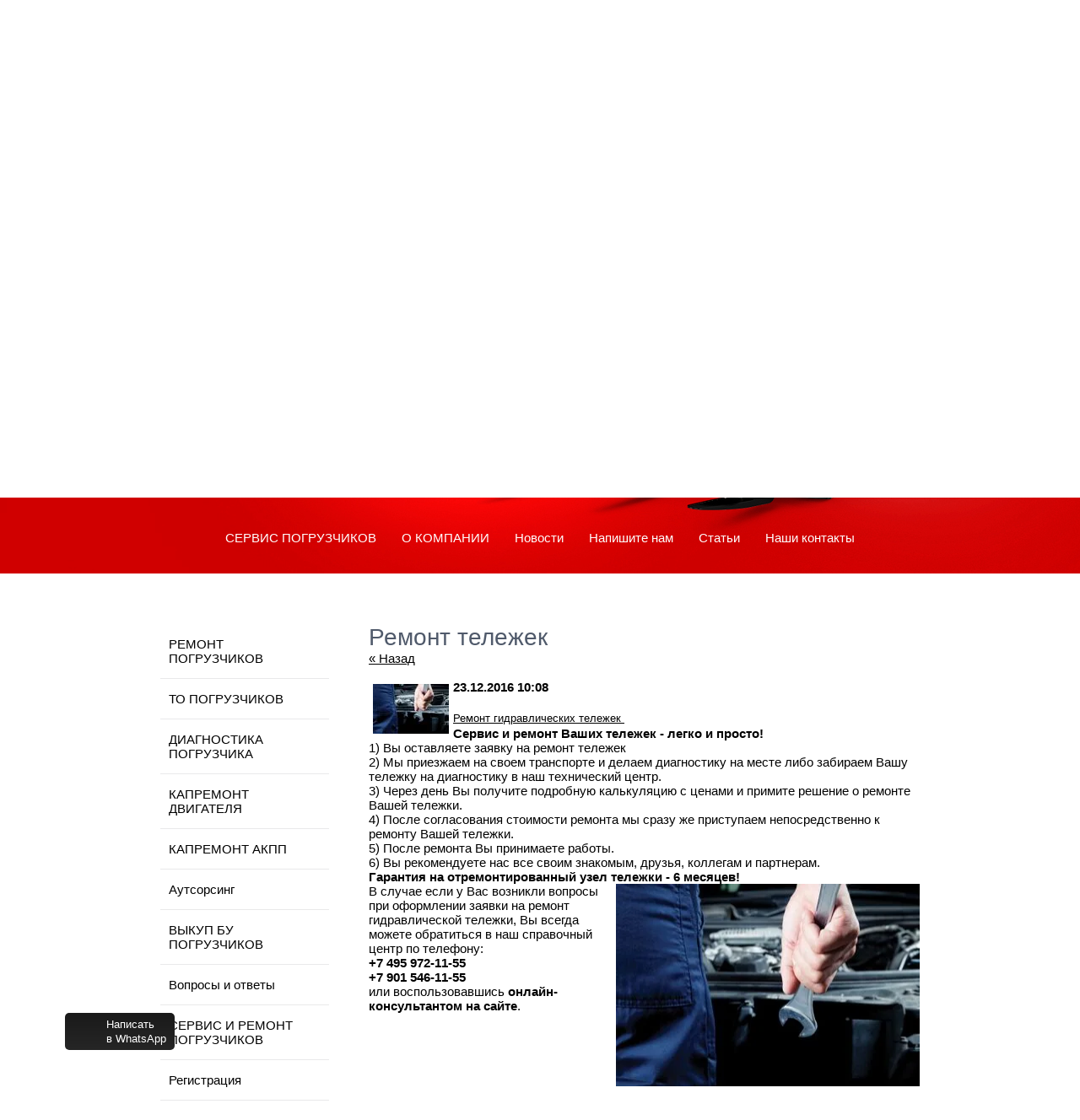

--- FILE ---
content_type: text/html; charset=utf-8
request_url: http://xn--b1aacgbneadusmmbekjdhge2a1a1h.xn--p1ai/news/news_post/remont-telezhek
body_size: 11356
content:
                      <!doctype html>
<!--[if lt IE 7]> <html class="no-js lt-ie9 lt-ie8 lt-ie7" lang="ru"> <![endif]-->
<!--[if IE 7]>    <html class="no-js lt-ie9 lt-ie8" lang="ru"> <![endif]-->
<!--[if IE 8]>    <html class="no-js lt-ie9" lang="ru"> <![endif]-->
<!--[if gt IE 8]><!--> 
<html class="no-js" lang="ru"> <!--<![endif]-->
<head>
<meta name="robots" content="all"/>
<meta http-equiv="Content-Type" content="text/html; charset=UTF-8" />
<meta name="description" content="Ремонт тележек" />
<meta name="keywords" content="Ремонт тележек" />
<meta name="SKYPE_TOOLBAR" content="SKYPE_TOOLBAR_PARSER_COMPATIBLE" />
<meta name='wmail-verification' content='e12dedff9ba95566dfc6d97c9b3dd8b3' />
<title>Ремонт тележек</title>
<link href="/t/v159/images/styles.scss.css" rel="stylesheet" type="text/css" />
<script src="/g/libs/jquery/1.10.2/jquery.min.js"></script>
<script src="/t/v159/images/modernizr-2.5.3.min.js"></script>
<script type="text/javascript" src="/t/v159/images/forms.js"></script> 
<script src="/shared/misc/includeform.js"></script>
<script src="/t/v159/images/map_script.js"></script>

<script src="http://code.createjs.com/easeljs-0.8.1.min.js"></script>
<script src="http://code.createjs.com/tweenjs-0.6.1.min.js"></script>
<script src="http://code.createjs.com/movieclip-0.8.1.min.js"></script>
<script src="http://code.createjs.com/preloadjs-0.6.1.min.js"></script>
<script src="/t/animation/anima.js"></script>
<script src="/t/animation/anima2.js"></script>


    <script>
        $(function() {
                init();
        });
    </script>


  <script src="http://api-maps.yandex.ru/2.0-stable/?load=package.full&lang=ru"  type="text/javascript"></script>
<script type="text/javascript">mjsMap({data: [{name: "ЦАО", coords: "55.753993,37.622093", desc: "СЕРВИСИРЕМОНТПОГРУЗЧИКОВ.РФ +7 495 972-11-55"}, {name: "ул. Дачная д.1", coords: "55.510379,37.586733", desc: "СЕРВИСИРЕМОНТПОГРУЗЧИКОВ.РФ +7 495 972-11-55"}, {name: "улица Энергетиков, 10В", coords: "55.638892,37.827428", desc: "СЕРВИСИРЕМОНТПОГРУЗЧИКОВ.РФ +7 495 972-11-55"}, {name: "Лосино-Петровский, Московская область,", coords: "55.866253,38.20605", desc: "СЕРВИСИРЕМОНТПОГРУЗЧИКОВ.РФ +7 495 972-11-55"}, {name: "Химки, Московская область", coords: "55.906416,37.432762", desc: "СЕРВИСИРЕМОНТПОГРУЗЧИКОВ.РФ +7 495 972-11-55"}, {name: "город Жуковский, Московская область", coords: "55.599896,38.122336", desc: "СЕРВИСИРЕМОНТПОГРУЗЧИКОВ.РФ +7 495 972-11-55"}, {name: "Одинцово Московская область", coords: "55.678971,37.263609", desc: "СЕРВИСИРЕМОНТПОГРУЗЧИКОВ.РФ +7 495 972-11-55"}, {name: "деревня Румянцево поселение Московский, Москва", coords: "55.633963,37.425468", desc: "СЕРВИСИРЕМОНТПОГРУЗЧИКОВ.РФ +7 495 972-11-55"}, {name: "Мытищи, Московская область", coords: "55.910503,37.73633", desc: "СЕРВИСИРЕМОНТПОГРУЗЧИКОВ.РФ +7 495 972-11-55"}, {name: "Красногорск, Московская область", coords: "55.831812,37.329429", desc: "СЕРВИСИРЕМОНТПОГРУЗЧИКОВ.РФ +7 495 972-11-55"}, {name: "Зеленоград, Москва", coords: "55.991893,37.214382", desc: "СЕРВИСИРЕМОНТПОГРУЗЧИКОВ.РФ +7 495 972-11-55"}, {name: "Климовск, Подольск, Московская область", coords: "55.37501,37.538979", desc: "СЕРВИСИРЕМОНТПОГРУЗЧИКОВ.РФ +7 495 972-11-55"}, {name: "Бронницы, Московская область", coords: "55.416203,38.24739", desc: "СЕРВИСИРЕМОНТПОГРУЗЧИКОВ.РФ +7 495 972-11-55"}, {name: "ул. Первомайская д.1", coords: "55.790494,37.771139", desc: "СЕРВИСИРЕМОНТПОГРУЗЧИКОВ.РФ №2 +7 495 972-11-55"}],zoom: "8",center: "55.753993,37.622093",type: "0",id: 'block_map' });</script>
	<link rel="stylesheet" href="/g/css/styles_articles_tpl.css">

            <!-- 46b9544ffa2e5e73c3c971fe2ede35a5 -->
            <script src='/shared/s3/js/lang/ru.js'></script>
            <script src='/shared/s3/js/common.min.js'></script>
        <link rel='stylesheet' type='text/css' href='/shared/s3/css/calendar.css' /><link rel='stylesheet' type='text/css' href='/shared/highslide-4.1.13/highslide.min.css'/>
<script type='text/javascript' src='/shared/highslide-4.1.13/highslide.packed.js'></script>
<script type='text/javascript'>
hs.graphicsDir = '/shared/highslide-4.1.13/graphics/';
hs.outlineType = null;
hs.showCredits = false;
hs.lang={cssDirection:'ltr',loadingText:'Загрузка...',loadingTitle:'Кликните чтобы отменить',focusTitle:'Нажмите чтобы перенести вперёд',fullExpandTitle:'Увеличить',fullExpandText:'Полноэкранный',previousText:'Предыдущий',previousTitle:'Назад (стрелка влево)',nextText:'Далее',nextTitle:'Далее (стрелка вправо)',moveTitle:'Передвинуть',moveText:'Передвинуть',closeText:'Закрыть',closeTitle:'Закрыть (Esc)',resizeTitle:'Восстановить размер',playText:'Слайд-шоу',playTitle:'Слайд-шоу (пробел)',pauseText:'Пауза',pauseTitle:'Приостановить слайд-шоу (пробел)',number:'Изображение %1/%2',restoreTitle:'Нажмите чтобы посмотреть картинку, используйте мышь для перетаскивания. Используйте клавиши вперёд и назад'};</script>
<link rel="icon" href="/favicon.ico" type="image/x-icon">

<script type="text/javascript">
$(document).ready(function(){
$('html, body').delay(300).animate({scrollTop:590}, 1000);
})
</script>

<script type="text/javascript" src="//yastatic.net/es5-shims/0.0.2/es5-shims.min.js" charset="utf-8"></script>
<script type="text/javascript" src="//yastatic.net/share2/share.js" charset="utf-8"></script>

</head>
<body>
	<div class="site-wrapper">
		<header class="site-header-wrapper">
			<div class="site-header">
			<div class="top-panel">
				<div class="flash">
				<canvas id="canvas" width="680" height="440"></canvas>
				</div>
									<div class="site-logo">        
						<a href="http://xn--b1aacgbneadusmmbekjdhge2a1a1h.xn--p1ai"><img src="/d/logo.png" alt=""></a>       
					</div>
																	<div class="site-activity">Сервис и ремонт складской
техники (вилочные погрузчики)</div>
								<div class="clear"></div>
			</div>	
			<div class="top-panel-level">
				<div class="top-panel-left">
					<nav class="site-search">
				    <form action="/search" class="search-form" method="get">
				      <input name="search" type="text"  class="search-text" placeholder="Поиск..." />
				      <input type="submit" class="search-button" value="" />
				    <re-captcha data-captcha="recaptcha"
     data-name="captcha"
     data-sitekey="6LcOAacUAAAAAI2fjf6MiiAA8fkOjVmO6-kZYs8S"
     data-lang="ru"
     data-rsize="invisible"
     data-type="image"
     data-theme="light"></re-captcha></form>
				</nav>
									<div class="time"><p>Пн-Пт: с 9:00 до 20:00<br />
Сб-Вс: с 11:00 до 17:00</p></div>
													<div class="addres">Дачная д.1</div>
													<div class="phone">
													<a href="tel:+7 495 972-11-55">+7 495 972-11-55</a>
													<a href="tel:+7 901 546-11-55">+7 901 546-11-55</a>
											</div>
													<a href="/zakazat-zvonok" class="call">Заказать Звонок</a>
								</div>
				<div class="top-panel-right">
									<div class="site-slogan"><p>Сервисное обслуживание, техническое обслуживание и<br />
ремонт любой сложности - любых вилочных погрузчиков!</p></div>
								</div>
					<div class="clear"></div>
				</div>	
								<nav class="top-menu">
					<ul>
													<li ><a  href="/">СЕРВИС ПОГРУЗЧИКОВ</a></li>
													<li ><a  href="/o_kompanii">О КОМПАНИИ</a></li>
													<li class="active"><a  href="/news">Новости</a></li>
													<li ><a  href="/mail">Напишите нам</a></li>
													<li ><a  href="/stati">Статьи</a></li>
													<li ><a  href="/address">Наши контакты</a></li>
											</ul>
				</nav>
							</div>
		</header>
		
		<div class="site-content-wrapper">
			<div class="site-content">
				<div class="content-column">
					 <h1>Ремонт тележек</h1><style type="text/css">
.n-thumb {float:left; margin:5px;}
</style>

  
  <a href="/news">&laquo; Назад</a><br /><br />


  <div>
    <img src="/d//thumb/2/uZbWog_R6ZuvBlZr3LhYdQ/90r90/d/mech_background.jpg" class="n-thumb" alt="" />        
    <b>23.12.2016 10:08</b><br /><br />
        <h6><a href="/remont-gidravlicheskikh-telezhek-rokla"><span style="font-size: 10pt;">Ремонт гидравлических тележек&nbsp;</span></a></h6>
<p><strong>Сервис и ремонт Ваших тележек - легко и просто!</strong></p>
<p>1) Вы оставляете заявку на ремонт тележек</p>
<p>2) Мы приезжаем на своем транспорте и делаем диагностику на месте либо забираем Вашу тележку на диагностику в наш технический центр.</p>
<p>3) Через день Вы получите подробную калькуляцию с ценами и примите решение о ремонте Вашей тележки.</p>
<p>4) После согласования стоимости ремонта мы сразу же приступаем непосредственно к ремонту Вашей тележки.</p>
<p>5) После ремонта Вы принимаете работы.</p>
<p>6) Вы рекомендуете нас все своим знакомым, друзья, коллегам и партнерам.</p>
<p><strong>Гарантия на отремонтированный узел тележки - 6 месяцев!</strong><a href="/thumb/2/e6exHBIPz8hOUoR_Dm1Czg/580r450/d/mech_background.jpg" class="highslide" onclick="return hs.expand(this)"><img alt="ремонт и сервис" height="240" src="/thumb/2/xdtanOVeaN1UEhv26-yGAg/360r300/d/mech_background.jpg" style="border-width: 0px; float: right;" width="360" /></a></p>
<p>В случае если у Вас возникли вопросы при оформлении заявки на ремонт гидравлической тележки, Вы всегда можете обратиться в наш справочный центр по телефону:</p>
<div><strong>+7 495 972-11-55 </strong></div>
<div><strong>+7 901 546-11-55</strong></div>
<p>или воспользовавшись <strong>онлайн-консультантом на сайте</strong>.</p>
        <br clear="all" />
  </div>
        




					<div class="used-block">
												<div class="used-title">ТО ПОГРУЗЧИКОВ от 9899 руб.</div>
																		<div class="used-item">
							<div class="used-left">
								<img src="/thumb/2/Hb1OxMDHfRAa4AvzBcSbAg/96r96/d/1_22__%D1%80%D0%B5%D0%BC%D0%BE%D0%BD%D1%82_%D0%BF%D0%BE%D0%B3%D1%80%D1%83%D0%B7%D1%87%D0%B8%D0%BA%D0%BE%D0%B2_komatsu-02_200%D0%A5200.png" alt="" /></div>
							<div class="used-right">
								<div class="used-r-title">ТО ПОГРУЗЧИКА KOMATSU</div>
								<div class="used-text"><p style="text-align: left;">ТО АВТО И ЭЛЕКТРО ПОГРУЗЧИКОВ KOMATSU</p>
<p style="text-align: left;"><strong>ТЕХНИЧЕСКОЕ ОБСЛУЖИВАНИЕ ПОГРУЗЧИКОВ КОМАЦУ</strong></p>
<p style="text-align: left;"><span style="color: #ff0000;">ТО - от <strong>9899 руб.</strong></span></p>
<p><a href="/to-avto-i-elektro-pogruzchikov-komatsu-komatsu">
<p style="text-align: left;">Узнать подробнее и заказать ...<br /><img alt="палец.png" src="/thumb/2/XfeKVMkdDgfaHP_LL3089w/40r40/d/%D0%BF%D0%B0%D0%BB%D0%B5%D1%86.png" style="border-width: 0px; float: left;" /></p>
</a></p></div>
							</div>
								<div class="clear"></div>
						</div>
												<div class="used-item">
							<div class="used-left">
								<img src="/thumb/2/1bGTSsHyrHhzqkTLg_gD2w/96r96/d/%D1%80%D0%B5%D0%BC%D0%BE%D0%BD%D1%82_%D0%BF%D0%BE%D0%B3%D1%80%D1%83%D0%B7%D1%87%D0%B8%D0%BA%D0%BE%D0%B2_TOYOTA_200%D0%A5200.png" alt="" /></div>
							<div class="used-right">
								<div class="used-r-title">ТО ПОГРУЗЧИКА TOYOTA</div>
								<div class="used-text"><p>ТО АВТО И ЭЛЕКТРО ПОГРУЗЧИКОВ ТОЙОТА</p>
<p><strong>ТЕХНИЧЕСКОЕ ОБСЛУЖИВАНИЕ ПОГРУЗЧИКОВ TOYOTA<br /></strong></p>
<p><span style="color: #ff0000;">ТО - от <strong>9899 руб.</strong></span></p>
<p><a href="/to-avto-i-elektro-pogruzchikov-toyota-toyota">Узнать подробнее и заказать ...</a><br /><a href="/to-avto-i-elektro-pogruzchikov-toyota-toyota"> <img alt="палец" src="/thumb/2/XfeKVMkdDgfaHP_LL3089w/40r40/d/%D0%BF%D0%B0%D0%BB%D0%B5%D1%86.png" style="border-width: 0;" title="" /></a></p></div>
							</div>
								<div class="clear"></div>
						</div>
												<div class="used-item">
							<div class="used-left">
								<img src="/thumb/2/EHyrW07AAGHKrfLCJR27jw/96r96/d/1_22__%D1%80%D0%B5%D0%BC%D0%BE%D0%BD%D1%82_%D0%BF%D0%BE%D0%B3%D1%80%D1%83%D0%B7%D1%87%D0%B8%D0%BA%D0%BE%D0%B2_TCM_-02_200%D0%A5200.jpg" alt="" /></div>
							<div class="used-right">
								<div class="used-r-title">ТО ПОГРУЗЧИКА TCM</div>
								<div class="used-text"><div>
<p>ТО АВТО И ЭЛЕКТРО ПОГРУЗЧИКОВ TCM</p>
<p><strong>ТЕХНИЧЕСКОЕ ОБСЛУЖИВАНИЕ ПОГРУЗЧИКОВ ТСМ</strong></p>
<p><span style="color: #ff0000;">ТО - от <strong>9899 руб.</strong></span></p>
<p><a href="/to-avto-i-elektro-pogruzchikov-tcm">Узнать подробнее и заказать ...</a><br /><a href="/to-avto-i-elektro-pogruzchikov-tcm"> <img alt="палец" src="/thumb/2/XfeKVMkdDgfaHP_LL3089w/40r40/d/%D0%BF%D0%B0%D0%BB%D0%B5%D1%86.png" style="border-width: 0;" title="" /></a></p>
</div></div>
							</div>
								<div class="clear"></div>
						</div>
												<div class="used-item">
							<div class="used-left">
								<img src="/thumb/2/MSg151PN0fJ6LkLQq3nt-w/96r96/d/2__%D1%80%D0%B5%D0%BC%D0%BE%D0%BD%D1%82_%D0%BF%D0%BE%D0%B3%D1%80%D1%83%D0%B7%D1%87%D0%B8%D0%BA%D0%BE%D0%B2_MITSUBISHI_-02_200%D0%A5200.png" alt="" /></div>
							<div class="used-right">
								<div class="used-r-title">ТО ПОГРУЗЧИКА MITSUBISHI</div>
								<div class="used-text"><div>
<div>
<p>ТО АВТО И ЭЛЕКТРО ПОГРУЗЧИКОВ MITSUBISHI</p>
<p><strong>ТЕХНИЧЕСКОЕ ОБСЛУЖИВАНИЕ ПОГРУЗЧИКОВ МИТСУБИШИ</strong></p>
<p><span style="color: #ff0000;">ТО - от <strong>9899 руб.</strong></span></p>
<p><a href="/to-avto-i-elektro-pogruzchikov-mitsubishi">Узнать подробнее и заказать ...</a><br /><a href="/to-avto-i-elektro-pogruzchikov-mitsubishi"> <img alt="палец" src="/thumb/2/XfeKVMkdDgfaHP_LL3089w/40r40/d/%D0%BF%D0%B0%D0%BB%D0%B5%D1%86.png" style="border-width: 0;" title="" /></a></p>
</div>
</div></div>
							</div>
								<div class="clear"></div>
						</div>
												<div class="used-item">
							<div class="used-left">
								<img src="/thumb/2/bYT0-P9UAA8f2MFWbxpb6g/96r96/d/221_22__%D1%80%D0%B5%D0%BC%D0%BE%D0%BD%D1%82_%D0%BF%D0%BE%D0%B3%D1%80%D1%83%D0%B7%D1%87%D0%B8%D0%BA%D0%BE%D0%B2_NISSAN_-02_200%D0%A5200.png" alt="" /></div>
							<div class="used-right">
								<div class="used-r-title">ТО ПОГРУЗЧИКА NISSAN</div>
								<div class="used-text"><div>
<div>
<p>ТО АВТО И ЭЛЕКТРО ПОГРУЗЧИКОВ NISSAN</p>
<p><strong>ТЕХНИЧЕСКОЕ ОБСЛУЖИВАНИЕ ПОГРУЗЧИКОВ НИССАН</strong></p>
<p><span style="color: #ff0000;">ТО - от <strong>9899 руб.</strong></span></p>
<p><a href="/to-avto-i-elektro-pogruzchikov-nissan">Узнать подробнее и заказать ...</a><br /><a href="/to-avto-i-elektro-pogruzchikov-nissan"> <img alt="палец" src="/thumb/2/XfeKVMkdDgfaHP_LL3089w/40r40/d/%D0%BF%D0%B0%D0%BB%D0%B5%D1%86.png" style="border-width: 0;" title="" /></a></p>
</div>
</div></div>
							</div>
								<div class="clear"></div>
						</div>
												<div class="used-item">
							<div class="used-left">
								<img src="/thumb/2/3LZOLwRx2z8Ax3wI8IXCQw/96r96/d/221_22__%D1%80%D0%B5%D0%BC%D0%BE%D0%BD%D1%82_%D0%BF%D0%BE%D0%B3%D1%80%D1%83%D0%B7%D1%87%D0%B8%D0%BA%D0%BE%D0%B2_CATERPILLAR_-02_200%D0%A5200.png" alt="" /></div>
							<div class="used-right">
								<div class="used-r-title">ТО ПОГРУЗЧИКА CATERPILLAR</div>
								<div class="used-text"><div>
<div>
<div>
<p>ТО АВТО И ЭЛЕКТРО ПОГРУЗЧИКОВ CATERPILLAR</p>
<p><strong>ТЕХНИЧЕСКОЕ ОБСЛУЖИВАНИЕ ПОГРУЗЧИКОВ КАТЕРПИЛЛЕР</strong></p>
<p><span style="color: #ff0000;">ТО - от <strong>9899 руб.</strong></span></p>
<p><a href="/to-avto-i-elektro-pogruzchikov-caterpillar">Узнать подробнее и заказать ...</a><br /><a href="/to-avto-i-elektro-pogruzchikov-caterpillar"> <img alt="палец" src="/thumb/2/XfeKVMkdDgfaHP_LL3089w/40r40/d/%D0%BF%D0%B0%D0%BB%D0%B5%D1%86.png" style="border-width: 0;" title="" /></a></p>
</div>
</div>
</div></div>
							</div>
								<div class="clear"></div>
						</div>
												<div class="used-item">
							<div class="used-left">
								<img src="/thumb/2/NFkLBUihvz3P1R1hMfo4-A/96r96/d/221_22__%D1%80%D0%B5%D0%BC%D0%BE%D0%BD%D1%82_%D0%BF%D0%BE%D0%B3%D1%80%D1%83%D0%B7%D1%87%D0%B8%D0%BA%D0%BE%D0%B2_DAEWOO_-02_200%D0%A5200.png" alt="" /></div>
							<div class="used-right">
								<div class="used-r-title">ТО ПОГРУЗЧИКА DAEWOO DOOSAN</div>
								<div class="used-text"><div>
<div>
<p>ТО АВТО И ЭЛЕКТРО ПОГРУЗЧИКОВ DAEWOO DOOSAN</p>
<p><strong>ТЕХНИЧЕСКОЕ ОБСЛУЖИВАНИЕ ПОГРУЗЧИКОВ ДЕУ ДУСАН<br /></strong></p>
<p><span style="color: #ff0000;">ТО - от <strong>9899 руб.</strong></span></p>
<p><a href="/to-avto-i-elektro-pogruzchikov-daewoo-doosan">Узнать подробнее и заказать ...</a><br /><a href="/to-avto-i-elektro-pogruzchikov-daewoo-doosan"> <img alt="палец" src="/thumb/2/XfeKVMkdDgfaHP_LL3089w/40r40/d/%D0%BF%D0%B0%D0%BB%D0%B5%D1%86.png" style="border-width: 0;" title="" /></a></p>
</div>
</div></div>
							</div>
								<div class="clear"></div>
						</div>
												<div class="used-item">
							<div class="used-left">
								<img src="/thumb/2/oCtDWZ5YqsLkm2EgQZT7_A/96r96/d/22_1_22__%D1%80%D0%B5%D0%BC%D0%BE%D0%BD%D1%82_%D0%BF%D0%BE%D0%B3%D1%80%D1%83%D0%B7%D1%87%D0%B8%D0%BA%D0%BE%D0%B2_HYUNDAI_-02_200%D0%A5200.png" alt="" /></div>
							<div class="used-right">
								<div class="used-r-title">ТО ПОГРУЗЧИКА HYUNDAI</div>
								<div class="used-text"><div>
<p>ТО АВТО И ЭЛЕКТРО ПОГРУЗЧИКОВ HYUNDAI</p>
<p><strong>ТЕХНИЧЕСКОЕ ОБСЛУЖИВАНИЕ ПОГРУЗЧИКОВ ХЁНДЕЙ</strong></p>
<p><span style="color: #ff0000;">ТО - от <strong>9899 руб.</strong></span></p>
<a href="/to-avto-i-elektro-pogruzchikov-hyundai">
<p>Узнать подробнее и заказать ...<br /> <img alt="палец" src="/thumb/2/XfeKVMkdDgfaHP_LL3089w/40r40/d/%D0%BF%D0%B0%D0%BB%D0%B5%D1%86.png" style="border-width: 0;" title="" /></p>
</a></div></div>
							</div>
								<div class="clear"></div>
						</div>
												<div class="used-item">
							<div class="used-left">
								<img src="/thumb/2/knlc8bBnxkgmnnW140whMw/96r96/d/1221_22__%D1%80%D0%B5%D0%BC%D0%BE%D0%BD%D1%82_%D0%BF%D0%BE%D0%B3%D1%80%D1%83%D0%B7%D1%87%D0%B8%D0%BA%D0%BE%D0%B2_YALE_-02_200%D0%A5200.png" alt="" /></div>
							<div class="used-right">
								<div class="used-r-title">ТО ПОГРУЗЧИКА YALE</div>
								<div class="used-text"><div>
<p>ТО АВТО И ЭЛЕКТРО ПОГРУЗЧИКОВ YALE</p>
<p><strong>ТЕХНИЧЕСКОЕ ОБСЛУЖИВАНИЕ ПОГРУЗЧИКОВ ЯЛЕ</strong></p>
<p><span style="color: #ff0000;">ТО - от <strong>9899 руб.</strong></span></p>
<p><a href="/to-avto-i-elektro-pogruzchikov-yale">Узнать подробнее и заказать ...</a><br /><a href="/to-avto-i-elektro-pogruzchikov-yale"> <img alt="палец" src="/thumb/2/XfeKVMkdDgfaHP_LL3089w/40r40/d/%D0%BF%D0%B0%D0%BB%D0%B5%D1%86.png" style="border-width: 0;" title="" /></a></p>
</div></div>
							</div>
								<div class="clear"></div>
						</div>
												<div class="used-item">
							<div class="used-left">
								<img src="/thumb/2/K7zm3U7eMM8XuCUFYkyB2w/96r96/d/22_1_22__%D1%80%D0%B5%D0%BC%D0%BE%D0%BD%D1%82_%D0%BF%D0%BE%D0%B3%D1%80%D1%83%D0%B7%D1%87%D0%B8%D0%BA%D0%BE%D0%B2_HYSTER__-02_200%D0%A5200.png" alt="" /></div>
							<div class="used-right">
								<div class="used-r-title">ТО ПОГРУЗЧИКА HYSTER</div>
								<div class="used-text"><div>
<p>ТО АВТО И ЭЛЕКТРО ПОГРУЗЧИКОВ HYSTER</p>
<p><strong>ТЕХНИЧЕСКОЕ ОБСЛУЖИВАНИЕ ПОГРУЗЧИКОВ ХАЙСТЕР</strong></p>
<p><span style="color: #ff0000;">ТО - от <strong>9899 руб.</strong></span></p>
<p><a href="/to-avto-i-elektro-pogruzchikov-hyster">Узнать подробнее и заказать ...</a><br /><a href="/to-avto-i-elektro-pogruzchikov-hyster"> <img alt="палец" src="/thumb/2/XfeKVMkdDgfaHP_LL3089w/40r40/d/%D0%BF%D0%B0%D0%BB%D0%B5%D1%86.png" style="border-width: 0;" title="" /></a></p>
</div></div>
							</div>
								<div class="clear"></div>
						</div>
												<div class="used-item">
							<div class="used-left">
								<img src="/thumb/2/gqbL1f11dob3HfSUutCGag/96r96/d/221_22__%D1%80%D0%B5%D0%BC%D0%BE%D0%BD%D1%82_%D0%BF%D0%BE%D0%B3%D1%80%D1%83%D0%B7%D1%87%D0%B8%D0%BA%D0%BE%D0%B2_JUNGHEINRICH_-02_200%D0%A5200.png" alt="" /></div>
							<div class="used-right">
								<div class="used-r-title">ТО ПОГРУЗЧИКА JUNGHEINRICH</div>
								<div class="used-text"><div>
<p>ТО АВТО И ЭЛЕКТРО ПОГРУЗЧИКОВ JUNGHEINRICH</p>
<p><strong>ТЕХНИЧЕСКОЕ ОБСЛУЖИВАНИЕ ПОГРУЗЧИКОВ ЮХАЙНРИЧ</strong></p>
<p><span style="color: #ff0000;">ТО - от <strong>9899 руб.</strong></span></p>
<p><a href="/to-avto-i-elektro-pogruzchikov-jungheinrich">Узнать подробнее и заказать ...</a><br /><a href="/to-avto-i-elektro-pogruzchikov-jungheinrich"> <img alt="палец" src="/thumb/2/XfeKVMkdDgfaHP_LL3089w/40r40/d/%D0%BF%D0%B0%D0%BB%D0%B5%D1%86.png" style="border-width: 0;" title="" /></a></p>
</div></div>
							</div>
								<div class="clear"></div>
						</div>
												<div class="used-item">
							<div class="used-left">
								<img src="/thumb/2/iJkCDRMD-czV3fQ4fxiNmw/96r96/d/22_1_22__%D1%80%D0%B5%D0%BC%D0%BE%D0%BD%D1%82_%D0%BF%D0%BE%D0%B3%D1%80%D1%83%D0%B7%D1%87%D0%B8%D0%BA%D0%BE%D0%B2_LINDE_-02_200%D0%A5200.png" alt="" /></div>
							<div class="used-right">
								<div class="used-r-title">ТО ПОГРУЗЧИКА LINDE</div>
								<div class="used-text"><div>
<p>ТО АВТО И ЭЛЕКТРО ПОГРУЗЧИКОВ LINDE</p>
<p><strong>ТЕХНИЧЕСКОЕ ОБСЛУЖИВАНИЕ ПОГРУЗЧИКОВ ЛИНДЕ</strong></p>
<p><span style="color: #ff0000;">ТО - от <strong>9899 руб.</strong></span></p>
<p><a href="/to-avto-i-elektro-pogruzchikov-linde">Узнать подробнее и заказать ...</a><br /><a href="/to-avto-i-elektro-pogruzchikov-linde"> <img alt="палец" src="/thumb/2/XfeKVMkdDgfaHP_LL3089w/40r40/d/%D0%BF%D0%B0%D0%BB%D0%B5%D1%86.png" style="border-width: 0;" title="" /></a></p>
</div></div>
							</div>
								<div class="clear"></div>
						</div>
												<div class="used-item">
							<div class="used-left">
								<img src="/thumb/2/oGS35t2DkTchYVZtmSacRA/96r96/d/2222__%D1%80%D0%B5%D0%BC%D0%BE%D0%BD%D1%82_%D0%BF%D0%BE%D0%B3%D1%80%D1%83%D0%B7%D1%87%D0%B8%D0%BA%D0%BE%D0%B2_STILL_-02_200%D0%A5200.png" alt="" /></div>
							<div class="used-right">
								<div class="used-r-title">ТО ПОГРУЗЧИКА STILL</div>
								<div class="used-text"><div>
<div>
<p>ТО АВТО И ЭЛЕКТРО ПОГРУЗЧИКОВ STILL</p>
<p><strong>ТЕХНИЧЕСКОЕ ОБСЛУЖИВАНИЕ ПОГРУЗЧИКОВ ШТИЛЬ</strong></p>
<p><span style="color: #ff0000;">ТО - от <strong>9899 руб.</strong></span></p>
<p><a href="/to-avto-i-elektro-pogruzchikov-still">Узнать подробнее и заказать ...</a><br /><a href="/to-avto-i-elektro-pogruzchikov-still"> <img alt="палец" src="/thumb/2/XfeKVMkdDgfaHP_LL3089w/40r40/d/%D0%BF%D0%B0%D0%BB%D0%B5%D1%86.png" style="border-width: 0;" title="" /></a></p>
</div>
</div></div>
							</div>
								<div class="clear"></div>
						</div>
												<div class="used-item">
							<div class="used-left">
								<img src="/thumb/2/hw90PzdaC5mu2Y-BZb-7fg/96r96/d/2_%D1%80%D0%B5%D0%BC%D0%BE%D0%BD%D1%82_%D0%BF%D0%BE%D0%B3%D1%80%D1%83%D0%B7%D1%87%D0%B8%D0%BA%D0%BE%D0%B2_HANGCHA_-02_200%D0%A5200.png" alt="" /></div>
							<div class="used-right">
								<div class="used-r-title">ТО ПОГРУЗЧИКА HANGCHA</div>
								<div class="used-text"><div>
<div>
<p>ТО АВТО И ЭЛЕКТРО ПОГРУЗЧИКОВ HANGCHA</p>
<p><strong>ТЕХНИЧЕСКОЕ ОБСЛУЖИВАНИЕ ПОГРУЗЧИКОВ ХАНГЧА</strong></p>
<p><span style="color: #ff0000;">ТО - от <strong>9899 руб.</strong></span></p>
<p><a href="/to-avto-i-elektro-pogruzchikov-hangcha">Узнать подробнее и заказать ...</a><br /><a href="/to-avto-i-elektro-pogruzchikov-hangcha"> <img alt="палец" src="/thumb/2/XfeKVMkdDgfaHP_LL3089w/40r40/d/%D0%BF%D0%B0%D0%BB%D0%B5%D1%86.png" style="border-width: 0;" title="" /></a></p>
</div>
</div></div>
							</div>
								<div class="clear"></div>
						</div>
												<div class="used-item">
							<div class="used-left">
								<img src="/thumb/2/vkG5_IrCgHQ2u9Zn5Ov04w/96r96/d/22__%D1%80%D0%B5%D0%BC%D0%BE%D0%BD%D1%82_%D0%BF%D0%BE%D0%B3%D1%80%D1%83%D0%B7%D1%87%D0%B8%D0%BA%D0%BE%D0%B2_HELI_-02_200%D0%A5200.png" alt="" /></div>
							<div class="used-right">
								<div class="used-r-title">ТО ПОГРУЗЧИКА HELI</div>
								<div class="used-text"><div>
<p>ТО АВТО И ЭЛЕКТРО ПОГРУЗЧИКОВ HELI</p>
<p><strong>ТЕХНИЧЕСКОЕ ОБСЛУЖИВАНИЕ ПОГРУЗЧИКОВ ХЕЛИ</strong></p>
<p><span style="color: #ff0000;">ТО - от <strong>9899 руб.</strong></span></p>
<a href="/to-avto-i-elektro-pogruzchikov-heli">
<p>Узнать подробнее и заказать ...<br /> <img alt="палец" src="/thumb/2/XfeKVMkdDgfaHP_LL3089w/40r40/d/%D0%BF%D0%B0%D0%BB%D0%B5%D1%86.png" style="border-width: 0;" title="" /></p>
</a></div></div>
							</div>
								<div class="clear"></div>
						</div>
												<div class="used-item">
							<div class="used-left">
								<img src="/thumb/2/VyrNvjuHzp4FaHTxzWj7gQ/96r96/d/2__%D1%80%D0%B5%D0%BC%D0%BE%D0%BD%D1%82_%D0%BF%D0%BE%D0%B3%D1%80%D1%83%D0%B7%D1%87%D0%B8%D0%BA%D0%BE%D0%B2_BALKANCAR_-02_200%D0%A5200.png" alt="" /></div>
							<div class="used-right">
								<div class="used-r-title">ТО ПОГРУЗЧИКА BALKANCAR</div>
								<div class="used-text"><div>
<div>
<div>
<p>ТО АВТО И ЭЛЕКТРО ПОГРУЗЧИКОВ BALKANCAR</p>
<p><strong>ТЕХНИЧЕСКОЕ ОБСЛУЖИВАНИЕ ПОГРУЗЧИКОВ БАЛКАНКАР</strong></p>
<p><span style="color: #ff0000;">ТО - от <strong>9899 руб.</strong></span></p>
<p><a href="/to-avto-i-elektro-pogruzchikov-balkancar">Узнать подробнее и заказать ...</a><br /><a href="/to-avto-i-elektro-pogruzchikov-balkancar"> <img alt="палец" src="/thumb/2/XfeKVMkdDgfaHP_LL3089w/40r40/d/%D0%BF%D0%B0%D0%BB%D0%B5%D1%86.png" style="border-width: 0;" title="" /></a></p>
</div>
</div>
</div></div>
							</div>
								<div class="clear"></div>
						</div>
											</div>
									 <div class="clear"></div>
				</div>
			</div>
			<aside class="left-column">
									<nav class="side-menu-wrapper">
						<ul class="side-menu"><li><a href="/remont-pogruzchikov" >РЕМОНТ ПОГРУЗЧИКОВ</a></li><li><a href="/to-pogruzchikov" >ТО ПОГРУЗЧИКОВ</a></li><li><a href="/diagnostika-pogruzchika" >ДИАГНОСТИКА ПОГРУЗЧИКА</a></li><li><a href="/kapremont-dvigatelya" >КАПРЕМОНТ ДВИГАТЕЛЯ</a></li><li><a href="/kapremont-akpp" >КАПРЕМОНТ АКПП</a></li><li><a href="/autsorsing" >Аутсорсинг</a></li><li><a href="/vykup-bu-pogruzchikov" >ВЫКУП БУ ПОГРУЗЧИКОВ</a></li><li><a href="/voprosy_i_otvety" >Вопросы и ответы</a></li><li><a href="/servis-i-remont-pogruzchyaikov" >СЕРВИС И РЕМОНТ ПОГРУЗЧИКОВ</a></li><li><a href="/registraciya" >Регистрация</a></li><li><a href="/politika-konfidencialnosti" >Политика конфиденциальности</a></li></ul>					</nav>
								
				<div class="stock">
					<div class="stock-size">
						<div class="stock-title">РЕМОНТ ПОГРУЗЧИКОВ</div>
						<div class="stock-text"><p><a href="https://omg22.ru/"><img alt="OMG22" data-src="/thumb/2/imGM9ORkXmDFtfSCpNN8qg/120r/d/snapedit_1728894040992.png" height="120" src="https://omg22.ru/thumb/2/imGM9ORkXmDFtfSCpNN8qg/120r/d/snapedit_1728894040992.png" width="120" /></a></p>

<p>OMG22</p>

<p>Оптовый магазин запчастей для вилочных погрузчиков и складской техники</p>

<hr />
<p>&nbsp;</p>

<p>АКЦИЯ НА <a href="http://stresyrs.ru/magazin/folder/pogruzchiki-bu">БУ ПОГРУЗЧИКИ</a>!!!</p>

<p>&nbsp;</p>

<p><strong>КУПИ ПОГРУЗЧИК, ПОЛУЧИ ТЕЛЕГУ </strong></p>

<p><strong>&quot;РОКЛА&quot; В ПОДАРОК! СПЕШИТЕ! ПРЕДЛОЖЕНИЕ ОГРАНИЧЕНО!</strong></p>

<hr />
<div>
<div>
<hr /></div>
</div>

<hr />
<p>НАШИ УСЛУГИ</p>

<p>1) ТО погрузчиков - Техническое обслуживание вилочных электро и авто погрузчиков<br />
2) Выездной ремонт погрузчиков в МОСКВЕ и МО (ремонт погрузчика на территории заказчика, при наличии необходимых условий)<br />
3) Ремонт любой сложности в цеховых условия (на время ремонта&nbsp;предоставляется погрузчик в замен)<br />
4) Капремонт двигателя авто погрузчиков (полный цикл)<br />
5) Капремонт АКПП<br />
6) Полная диагностика погрузчика (на территории заказчика)<br />
7) Оценка вашего погрузчика (остаточная стоимость для дальнейшей продажи)<br />
8) Предварительная калькуляция на ремонт (альтернативные варианты)<br />
9) Капремонт погрузчика (полное восстановление, капремонт основных узлов и агрегатов, покраска, рецикляж)<br />
10) Шиномонтаж (замена колес, перебортировка)<br />
11) Ремонт прочей складской техники (штабелеры, ричтраки)<br />
12) Ремонт гидравлических тележек РОКЛА (полный цикл)<br />
13) Выкуп БУ погрузчиков (в любом состоянии)<br />
14) Выкуп БУ тележек РОКЛА (в любом состоянии)<br />
15) Трейд Ин (обмен неисправной техники на восстановленный)<br />
16) Продажа запчастей для погрузчиков (цены ниже рыночных)<br />
17) Продажа шин для погрузчиков (цены ниже рыночных)<br />
18) Продажа БУ погрузчиков (цены ниже рыночных)</p>

<p>&nbsp;</p>

<p><strong><strong><strong><a href="/remont-pogruzchikov">&quot;РЕМОНТ ПОГРУЗЧИКОВ&quot;</a></strong></strong></strong></p>

<ul>
	<li><a href="/remont-pogruzchikov-komatsu-komatsu">&quot;РЕМОНТ ПОГРУЗЧИКОВ&quot; KOMATSU КОМАЦУ</a></li>
	<li><a href="/remont-pogruzchikov-toyota-toyota">&quot;РЕМОНТ ПОГРУЗЧИКОВ&quot; TOYOTA ТОЙОТА</a></li>
	<li><a href="/remont-pogruzchikov-tcm-tsm">&quot;РЕМОНТ ПОГРУЗЧИКОВ&quot; TCM ТСМ</a></li>
	<li><a href="/remont-pogruzchikov-mitsubishi-mitsubisi">&quot;РЕМОНТ ПОГРУЗЧИКОВ&quot; MITSUBISHI МИТСУБИСИ</a></li>
	<li><a href="/remont-pogruzchikov-nissan-nissan">&quot;РЕМОНТ ПОГРУЗЧИКОВ&quot; NISSAN НИССАН</a></li>
	<li><a href="/remont-pogruzchikov-caterpillar-katerpiller">&quot;РЕМОНТ ПОГРУЗЧИКОВ&quot; CATERPILLAR КАТЕРПИЛЛЕР</a></li>
	<li><a href="/remont-pogruzchikov-doosan-dusan">&quot;РЕМОНТ ПОГРУЗЧИКОВ&quot; DOOSAN ДУСАН</a></li>
	<li><a href="/remont-pogruzchikov-daewoo-deu">&quot;РЕМОНТ ПОГРУЗЧИКОВ&quot; DAEWOO ДЕУ</a></li>
	<li><a href="/remont-pogruzchikov-hyundai-khenday">&quot;РЕМОНТ ПОГРУЗЧИКОВ&quot; HYUNDAI ХЕНДАЙ</a></li>
	<li><a href="/remont-pogruzchikov-yale-yale">&quot;РЕМОНТ ПОГРУЗЧИКОВ&quot; YALE ЯЛЕ</a></li>
	<li><a href="/remont-pogruzchikov-hyster-khayster">&quot;РЕМОНТ ПОГРУЗЧИКОВ&quot; HYSTER ХАЙСТЕР</a></li>
	<li><a href="/remont-pogruzchikov-jungheinrich-yukhaynrich">&quot;РЕМОНТ ПОГРУЗЧИКОВ&quot; JUNGHEINRICH ЮХАЙНРИЧ</a></li>
	<li><a href="/remont-pogruzchikov-linde-linde">&quot;РЕМОНТ ПОГРУЗЧИКОВ&quot; LINDE ЛИНДЕ</a></li>
	<li><a href="/remont-pogruzchikov-still-shtil">&quot;РЕМОНТ ПОГРУЗЧИКОВ&quot; STILL ШТИЛ</a></li>
	<li><a href="/remont-pogruzchikov-hangcha-khangcha">&quot;РЕМОНТ ПОГРУЗЧИКОВ&quot; HANGCHA ХАНГЧА</a></li>
	<li><a href="/remont-pogruzchikov-heli-kheli">&quot;РЕМОНТ ПОГРУЗЧИКОВ&quot; HELI ХЕЛИ</a></li>
	<li><a href="/remont-pogruzchikov-balkancar-balkankar">&quot;РЕМОНТ ПОГРУЗЧИКОВ&quot; BALKANCAR БАЛКАНКАР</a></li>
	<li><a href="/remont-shtabelerov">РЕМОНТ ШТАБЕЛЕРОВ</a></li>
	<li><a href="/remont-gidravlicheskikh-telezhek-rokla">РЕМОНТ ГИДРАВЛИЧЕСКИХ ТЕЛЕЖЕК &quot;РОКЛА&quot;</a></li>
	<li><a href="/zapchasti-dlya-pogruzchikov">ЗАПЧАСТИ ДЛЯ ПОГРУЗЧИКОВ</a></li>
</ul>

<p>&nbsp;</p>

<hr />&nbsp;
<hr />
<p><span style="font-size:36pt;">ВИЛОЧНЫЕ ПОГРУЗЧИКИ РЕМОНТ</span></p>

<hr />
<p>&nbsp;</p>
&nbsp;

<p style="text-align: center;">&nbsp;</p></div>
						<img src="/thumb/2/c7ypwgyrLeBg8vG-6fcLYA/r/d/stock-img.jpg" alt="" />
					</div>				
				</div>
			
			</aside>
			<div class="clear"></div>		
		</div>
		<div class="request-wrapper">
			<div class="request-block">
				<div class="request-left-block"></div>
				<div class="form"><div class="tpl-anketa" data-api-url="/-/x-api/v1/public/?method=form/postform&param[form_id]=13181241&param[tpl]=db:form.minimal.tpl" data-api-type="form">
    <div class="title">Отправить запрос</div>    <form method="post" action="/news">
    <input type="hidden" name="form_id" value="13181241">
    <input type="hidden" name="tpl" value="db:form.minimal.tpl">
                          <div class="tpl-field type-text">
                        <div class="field-value">
                              <input alias="name" type="text" size="30" maxlength="100" value="" name="d[0]" placeholder="Ваше имя" />
                                        </div>
          </div>
                              <div class="tpl-field type-text">
                        <div class="field-value">
                              <input alias="phone" type="text" size="30" maxlength="100" value="" name="d[1]" placeholder="Ваш телефон" />
                                        </div>
          </div>
                              <div class="tpl-field type-textarea">
                        <div class="field-value">
                              <textarea cols="50" rows="7" name="d[2]"></textarea>
                                        </div>
          </div>
              
    
    <div class="tpl-field tpl-field-button">
      <button type="submit" class="tpl-form-button">Отправить</button>
    </div>

    <re-captcha data-captcha="recaptcha"
     data-name="captcha"
     data-sitekey="6LcOAacUAAAAAI2fjf6MiiAA8fkOjVmO6-kZYs8S"
     data-lang="ru"
     data-rsize="invisible"
     data-type="image"
     data-theme="light"></re-captcha></form>
          </div>
				<div class="form-info"><p>Вы можете отправить заявку на ремонт погрузчика или задать вопрос и проконсультироваться с нашим специалистом заказав звонок</p></div></div>
				<div class="clear"></div>
			</div>
		</div>
		<div class="clear-footer"></div>
	</div>
	<footer class="footer-wrapper">
		<div class="footer">
							<nav class="bottom-menu">
					<ul>
													<li ><a  href="/">СЕРВИС ПОГРУЗЧИКОВ</a></li>
													<li ><a  href="/o_kompanii">О КОМПАНИИ</a></li>
													<li class="active"><a  href="/news">Новости</a></li>
													<li ><a  href="/mail">Напишите нам</a></li>
													<li ><a  href="/stati">Статьи</a></li>
													<li ><a  href="/address">Наши контакты</a></li>
											</ul>
				</nav>
						<div class="footer-block">
			<div class="footer-block-left">
									<div class="f_addres">Дачная д.1</div>
													<div class="f_phone">
													<a href="tel:+7 495 972-11-55">+7 495 972-11-55</a>
													<a href="tel:+7 901 546-11-55">+7 901 546-11-55</a>
											</div>
													<div class="f_time"><p>Пн-Пт: с 9:00 до 20:00<br />
Сб-Вс: с 11:00 до 17:00</p></div>
								
				<div class="copyrights">
									&copy; 2013 - 2026 
			</div>
			</div>
			<div class="footer-block-right">
				<div class="mapblock-wrap">
  <div class="mapblock" id="block_map" style="height: 317px"></div>
</div>
			</div>
				<div class="clear"></div>	
			</div>
			
			<div class="mega">
				<span style='font-size:14px;' class='copyright'><!--noindex--><span style="text-decoration:underline; cursor: pointer;" onclick="javascript:window.open('https://megagr'+'oup.ru/base_site?utm_referrer='+location.hostname)" class="copyright">Megagroup.ru</span><!--/noindex-->


</span>
			</div>
			<div class="counters">
				<a href="http://yandex.ru/cy?base=0&amp;host=http://сервисиремонтпогрузчиков.рф/"><img src="http://www.yandex.ru/cycounter?http://сервисиремонтпогрузчиков.рф/" width="88" height="31" alt="Индекс цитирования" border="0" /></a>.

<!-- Yandex.Metrika informer -->
<a href="https://metrika.yandex.ru/stat/?id=35638580&amp;from=informer"
target="_blank" rel="nofollow"><img src="https://informer.yandex.ru/informer/35638580/3_1_FFFFFFFF_EFEFEFFF_0_pageviews"
style="width:88px; height:31px; border:0;" alt="Яндекс.Метрика" title="Яндекс.Метрика: данные за сегодня (просмотры, визиты и уникальные посетители)" onclick="try{Ya.Metrika.informer({i:this,id:35638580,lang:'ru'});return false}catch(e){}" /></a>
<!-- /Yandex.Metrika informer -->

<!-- Yandex.Metrika counter -->
<script src="https://mc.yandex.ru/metrika/watch.js" type="text/javascript"></script>
<script type="text/javascript">
try {
    var yaCounter35638580 = new Ya.Metrika({
        id:35638580,
        clickmap:true,
        trackLinks:true,
        accurateTrackBounce:true,
        webvisor:true,
        trackHash:true
    });
} catch(e) { }
</script>
<noscript><div><img src="https://mc.yandex.ru/watch/35638580" style="position:absolute; left:-9999px;" alt="" /></div></noscript>
<!-- /Yandex.Metrika counter -->

<!--LiveInternet counter--><script type="text/javascript"><!--
new Image().src = "//counter.yadro.ru/hit?r"+
escape(document.referrer)+((typeof(screen)=="undefined")?"":
";s"+screen.width+"*"+screen.height+"*"+(screen.colorDepth?
screen.colorDepth:screen.pixelDepth))+";u"+escape(document.URL)+
";"+Math.random();//--></script><!--/LiveInternet-->
<!--LiveInternet logo--><a href="//www.liveinternet.ru/click"
target="_blank"><img src="//counter.yadro.ru/logo?13.2"
title="LiveInternet: показано число просмотров за 24 часа, посетителей за 24 часа и за сегодня"
alt="" border="0" width="88" height="31"/></a><!--/LiveInternet-->

<script type="text/javascript" src="//cp.onicon.ru/loader/5eda4942b887ee0e7a8b45c1.js"></script>
<!--__INFO2026-01-20 01:01:43INFO__-->

			</div> 
			<div class="soc_b">
				<div class="s1ss"><p>Обращаем Ваше внимание на то, что вся информация на этом интернет-сайте носит исключительно информационный характер и ни при каких условиях не является публичной офертой</p></div>
				<div class="ya-share2" data-services="vkontakte,facebook,odnoklassniki,gplus,twitter"></div>
			</div>
		</div>
	</footer>
	<div class="whatsapp"><a href="https://wa.me/+79998090090"> <img alt="" src="https://www.lifttruck.ru/bitrix/templates/dresscodeV2/images/logo_icon_whatsapp.png" /> <span>Написать <br />в WhatsApp</span> </a></div><!-- 1155 -->

<!-- assets.bottom -->
<!-- </noscript></script></style> -->
<script src="/my/s3/js/site.min.js?1768462484" ></script>
<script src="/my/s3/js/site/defender.min.js?1768462484" ></script>
<script src="https://cp.onicon.ru/loader/5715eaa4286688b3608b457e.js" data-auto async></script>
<script >/*<![CDATA[*/
var megacounter_key="1252a0222d6603166ea92ea05231a35b";
(function(d){
    var s = d.createElement("script");
    s.src = "//counter.megagroup.ru/loader.js?"+new Date().getTime();
    s.async = true;
    d.getElementsByTagName("head")[0].appendChild(s);
})(document);
/*]]>*/</script>
<script >/*<![CDATA[*/
$ite.start({"sid":648212,"vid":650097,"aid":712824,"stid":4,"cp":21,"active":true,"domain":"xn--b1aacgbneadusmmbekjdhge2a1a1h.xn--p1ai","lang":"ru","trusted":false,"debug":false,"captcha":3});
/*]]>*/</script>
<!-- /assets.bottom -->
</body>
</html>

--- FILE ---
content_type: application/javascript
request_url: http://xn--b1aacgbneadusmmbekjdhge2a1a1h.xn--p1ai/t/animation/anima.js
body_size: 2600
content:
(function (lib, img, cjs, ss) {

var p; // shortcut to reference prototypes

// library properties:
lib.properties = {
	width: 680,
	height: 440,
	fps: 30,
	color: "#CCCCCC",
	manifest: [
		{src:"/d/650097/t/animation/flash2.png", id:"Flash2"},
		{src:"/d/650097/t/animation/flash3.png", id:"Flash3"}
	]
};



// symbols:



(lib.Flash2 = function() {
	this.initialize(img.Flash2);
}).prototype = p = new cjs.Bitmap();
p.nominalBounds = new cjs.Rectangle(0,0,680,440);


(lib.Flash3 = function() {
	this.initialize(img.Flash3);
}).prototype = p = new cjs.Bitmap();
p.nominalBounds = new cjs.Rectangle(0,0,31,149);


(lib.Символ7 = function() {
	this.initialize();

	// Слой 1
	this.shape = new cjs.Shape();
	this.shape.graphics.f("#FFFFFF").s().p("AiMFgQg6iSgBjOQABjOA6iTQA6iRBSgBQBSABA7CRQA7CTgBDOQABDOg7CSQg7CThSAAQhSAAg6iTg");
	this.shape.setTransform(20,25);

	this.addChild(this.shape);
}).prototype = p = new cjs.Container();
p.nominalBounds = new cjs.Rectangle(0,-25,40,100);


(lib.Символ6 = function() {
	this.initialize();

	// Слой 1
	this.shape = new cjs.Shape();
	this.shape.graphics.f("#FFFFFF").s().p("AgfAAIAfw5IAgQ5IggQ6g");
	this.shape.setTransform(3.2,108.3,0.6,1,0,0,0,0.1,0);

	this.addChild(this.shape);
}).prototype = p = new cjs.Container();
p.nominalBounds = new cjs.Rectangle(1.3,0,3.9,216.5);


(lib.Символ5 = function() {
	this.initialize();

	// Слой 1
	this.shape = new cjs.Shape();
	this.shape.graphics.f("#FFFFFF").s().p("AkaFhQh1iSAAjPQAAjOB1iSQB2iTCkAAQClAAB1CTQB2CSAADOQAADPh2CSQh1CSilAAQikAAh2iSg");
	this.shape.setTransform(50,50);

	this.addChild(this.shape);
}).prototype = p = new cjs.Container();
p.nominalBounds = new cjs.Rectangle(10,0,80,100);


(lib.Символ3 = function() {
	this.initialize();

	// 1
	this.shape = new cjs.Shape();
	this.shape.graphics.lf(["rgba(255,255,255,0)","#FFFFFF","#FFFFFF","rgba(255,255,255,0)"],[0,0.494,0.537,1],-70,-0.1,70,-0.1).s().p("EgK7A+gMAAAh8/IV3AAMAAAB8/g");
	this.shape.setTransform(70,220);

	// 1
	this.shape_1 = new cjs.Shape();
	this.shape_1.graphics.lf(["rgba(247,5,4,0)","#F70504","#F70504","rgba(247,5,4,0)"],[0,0.494,0.537,1],-70,-0.1,70,-0.1).s().p("EgK6A+gMAAAh8/IV1AAMAAAB8/g");
	this.shape_1.setTransform(50,220);

	// 1
	this.shape_2 = new cjs.Shape();
	this.shape_2.graphics.lf(["rgba(247,5,4,0)","#F70504","#F70504","rgba(247,5,4,0)"],[0,0.494,0.537,1],-70,-0.1,70,-0.1).s().p("EgK7A+gMAAAh8/IV3AAMAAAB8/g");
	this.shape_2.setTransform(90,220);

	this.addChild(this.shape_2,this.shape_1,this.shape);
}).prototype = p = new cjs.Container();
p.nominalBounds = new cjs.Rectangle(-20,-180,180,800);


(lib.Символ4 = function() {
	this.initialize();

	// 2
	this.instance = new lib.Символ6();
	this.instance.setTransform(49,46.1,1,1,20,0,0,3.3,108.3);
	this.instance.filters = [new cjs.BlurFilter(4, 4, 2)];
	this.instance.cache(-1,-2,8,221);

	// 1
	this.instance_1 = new lib.Символ5();
	this.instance_1.setTransform(50,50,1,1,0,0,0,50,50);
	this.instance_1.filters = [new cjs.BlurFilter(35, 35, 3)];
	this.instance_1.cache(8,-2,84,104);

	this.addChild(this.instance_1,this.instance);
}).prototype = p = new cjs.Container();
p.nominalBounds = new cjs.Rectangle(-38,-60.4,180,216);


(lib.Символ1 = function(mode,startPosition,loop) {
	this.initialize(mode,startPosition,loop,{});

	// timeline functions:
	this.frame_419 = function() {
		this.gotoAndPlay(260);
	}

	// actions tween:
	this.timeline.addTween(cjs.Tween.get(this).wait(419).call(this.frame_419).wait(1));

	// 1
	this.instance = new lib.Символ7();
	this.instance.setTransform(151.3,-71.7,0.599,0.599,19.8,0,0,20.1,25.1);
	this.instance.alpha = 0;
	this.instance._off = true;
	this.instance.filters = [new cjs.BlurFilter(40, 40, 2)];
	this.instance.cache(-2,-27,44,104);

	this.timeline.addTween(cjs.Tween.get(this.instance).wait(89).to({_off:false},0).to({alpha:1},5).wait(5).to({alpha:0},5).to({_off:true},1).wait(4).to({_off:false},0).to({alpha:1},5).wait(5).to({alpha:0},5).to({_off:true},1).wait(7).to({_off:false},0).to({alpha:1},5).wait(283));

	// mask (mask)
	var mask = new cjs.Shape();
	mask._off = true;
	var mask_graphics_89 = new cjs.Graphics().p("AmgrFINBAAIAADVIh9AeIgDBrIgjAcIixgyIgeAbIhaPuIl1A6gAC1JsIA2ryIAlgoIg8Mhg");
	var mask_graphics_109 = new cjs.Graphics().p("AmgrFINBAAIAADVIh9AeIgDBrIgjAcIixgyIgeAbIhaPuIl1A6gAC1JsIA2ryIAlgoIg8Mhg");
	var mask_graphics_132 = new cjs.Graphics().p("AmgrFINBAAIAADVIh9AeIgDBrIgjAcIixgyIgeAbIhaPuIl1A6gAC1JsIA2ryIAlgoIg8Mhg");

	this.timeline.addTween(cjs.Tween.get(mask).to({graphics:null,x:0,y:0}).wait(89).to({graphics:mask_graphics_89,x:131.7,y:-68.3}).wait(16).to({graphics:null,x:0,y:0}).wait(4).to({graphics:mask_graphics_109,x:131.7,y:-68.3}).wait(16).to({graphics:null,x:0,y:0}).wait(7).to({graphics:mask_graphics_132,x:131.7,y:-68.3}).wait(288));

	// f3
	this.instance_1 = new lib.Символ4();
	this.instance_1.setTransform(152,-74,0.5,0.5,0,0,0,50,50);
	this.instance_1.alpha = 0;
	this.instance_1._off = true;

	this.instance_1.mask = mask;

	this.timeline.addTween(cjs.Tween.get(this.instance_1).wait(89).to({_off:false},0).to({alpha:1},5).wait(5).to({alpha:0},5).to({_off:true},1).wait(4).to({_off:false},0).to({alpha:1},5).wait(5).to({alpha:0},5).to({_off:true},1).wait(7).to({_off:false},0).to({alpha:1},5).wait(283));

	// f3
	this.instance_2 = new lib.Символ4();
	this.instance_2.setTransform(231,-84,0.6,0.6,0,0,0,50,50);
	this.instance_2.alpha = 0;
	this.instance_2._off = true;

	this.timeline.addTween(cjs.Tween.get(this.instance_2).wait(89).to({_off:false},0).to({alpha:1},5).wait(5).to({alpha:0},5).to({_off:true},1).wait(4).to({_off:false},0).to({alpha:1},5).wait(5).to({alpha:0},5).to({_off:true},1).wait(7).to({_off:false},0).to({alpha:1},5).wait(283));

	// f2
	this.instance_3 = new lib.Символ4();
	this.instance_3.setTransform(290,-91,0.7,0.8,0,0,0,50,50);
	this.instance_3.alpha = 0;
	this.instance_3._off = true;

	this.timeline.addTween(cjs.Tween.get(this.instance_3).wait(142).to({_off:false},0).to({alpha:1},5).wait(5).to({alpha:0},5).to({_off:true},1).wait(4).to({_off:false},0).to({alpha:1},5).wait(5).to({alpha:0},5).to({_off:true},1).wait(7).to({_off:false},0).to({alpha:1},5).wait(230));

	// f2
	this.instance_4 = new lib.Символ4();
	this.instance_4.setTransform(390,-111,0.8,0.8,0,0,0,50,50);
	this.instance_4.alpha = 0;
	this.instance_4._off = true;

	this.timeline.addTween(cjs.Tween.get(this.instance_4).wait(142).to({_off:false},0).to({alpha:1},5).wait(5).to({alpha:0},5).to({_off:true},1).wait(4).to({_off:false},0).to({alpha:1},5).wait(5).to({alpha:0},5).to({_off:true},1).wait(7).to({_off:false},0).to({alpha:1},5).wait(230));

	// 1
	this.instance_5 = new lib.Символ7();
	this.instance_5.setTransform(470,-125,1,1,0,0,0,20,25);
	this.instance_5.alpha = 0;
	this.instance_5._off = true;
	this.instance_5.filters = [new cjs.BlurFilter(30, 30, 2)];
	this.instance_5.cache(-2,-27,44,104);

	this.timeline.addTween(cjs.Tween.get(this.instance_5).wait(195).to({_off:false},0).to({alpha:1},5).wait(5).to({alpha:0},5).to({_off:true},1).wait(4).to({_off:false},0).to({alpha:1},5).wait(5).to({alpha:0},5).to({_off:true},1).wait(7).to({_off:false},0).to({alpha:1},5).wait(177));

	// 1
	this.instance_6 = new lib.Flash3();
	this.instance_6.setTransform(441,-176);

	this.timeline.addTween(cjs.Tween.get(this.instance_6).wait(420));

	// mask (mask)
	var mask_1 = new cjs.Shape();
	mask_1._off = true;
	var mask_1_graphics_195 = new cjs.Graphics().p("AqxQOMAAAggbIVjAAIAAF/IhJAUIAAB6InFCWIhSg0IAAgwIg/AKIAAAzIgTAAIgIgXIgQAAIAAA6IgTgDIgIgZIgWgFIgcWdgADbjHIGJhhQgBAFAAJwIABJ9ImhAlgAJkkoIAAAAIAAAAg");
	var mask_1_graphics_215 = new cjs.Graphics().p("AqxQOMAAAggbIVjAAIAAF/IhJAUIAAB6InFCWIhSg0IAAgwIg/AKIAAAzIgTAAIgIgXIgQAAIAAA6IgTgDIgIgZIgWgFIgcWdgADbjHIGJhhQgBAFAAJwIABJ9ImhAlgAJkkoIAAAAIAAAAg");
	var mask_1_graphics_238 = new cjs.Graphics().p("AqxQOMAAAggbIVjAAIAAF/IhJAUIAAB6InFCWIhSg0IAAgwIg/AKIAAAzIgTAAIgIgXIgQAAIAAA6IgTgDIgIgZIgWgFIgcWdgADbjHIGJhhQgBAFAAJwIABJ9ImhAlgAJkkoIAAAAIAAAAg");

	this.timeline.addTween(cjs.Tween.get(mask_1).to({graphics:null,x:0,y:0}).wait(195).to({graphics:mask_1_graphics_195,x:452.6,y:-128.7}).wait(16).to({graphics:null,x:0,y:0}).wait(4).to({graphics:mask_1_graphics_215,x:452.6,y:-128.7}).wait(16).to({graphics:null,x:0,y:0}).wait(7).to({graphics:mask_1_graphics_238,x:452.6,y:-128.7}).wait(182));

	// f1
	this.instance_7 = new lib.Символ4();
	this.instance_7.setTransform(460,-125,1,1,0,0,0,50,50);
	this.instance_7.alpha = 0;
	this.instance_7._off = true;

	this.instance_7.mask = mask_1;

	this.timeline.addTween(cjs.Tween.get(this.instance_7).wait(195).to({_off:false},0).to({alpha:1},5).wait(5).to({alpha:0},5).to({_off:true},1).wait(4).to({_off:false},0).to({alpha:1},5).wait(5).to({alpha:0},5).to({_off:true},1).wait(7).to({_off:false},0).to({alpha:1},5).wait(177));

	// f1
	this.instance_8 = new lib.Символ4();
	this.instance_8.setTransform(605,-148,1,1,0,0,0,50,50);
	this.instance_8.alpha = 0;
	this.instance_8._off = true;

	this.timeline.addTween(cjs.Tween.get(this.instance_8).wait(195).to({_off:false},0).to({alpha:1},5).wait(5).to({alpha:0},5).to({_off:true},1).wait(4).to({_off:false},0).to({alpha:1},5).wait(5).to({alpha:0},5).to({_off:true},1).wait(7).to({_off:false},0).to({alpha:1},5).wait(177));

	// f
	this.instance_9 = new lib.Flash2();
	this.instance_9.setTransform(42,-305);

	this.timeline.addTween(cjs.Tween.get(this.instance_9).wait(420));

	// mask (mask)
	var mask_2 = new cjs.Shape();
	mask_2._off = true;
	var mask_2_graphics_9 = new cjs.Graphics().p("EAypAhgMAAAhBKMhlTAAAMAAAA++Ih4AAMAAAhAzMBpFAAAMAAABC/g");
	var mask_2_graphics_268 = new cjs.Graphics().p("EAypAhgMAAAhBKMhlTAAAMAAAA++Ih4AAMAAAhAzMBpFAAAMAAABC/g");

	this.timeline.addTween(cjs.Tween.get(mask_2).to({graphics:null,x:0,y:0}).wait(9).to({graphics:mask_2_graphics_9,x:383.4,y:-89.9}).wait(71).to({graphics:null,x:0,y:0}).wait(188).to({graphics:mask_2_graphics_268,x:383.4,y:-89.9}).wait(71).to({graphics:null,x:0,y:0}).wait(81));

	// 1
	this.instance_10 = new lib.Символ3();
	this.instance_10.setTransform(378.1,114,1,1,-80,0,0,70,550);
	this.instance_10.alpha = 0;
	this.instance_10._off = true;

	this.instance_10.mask = mask_2;

	this.timeline.addTween(cjs.Tween.get(this.instance_10).wait(9).to({_off:false},0).to({scaleX:1,scaleY:1,rotation:-57.2,x:378,y:114.1,alpha:1},10).to({regX:70.1,scaleX:1,scaleY:1,rotation:57.2,y:114.2},50).to({regX:70,scaleX:1,scaleY:1,rotation:80,y:114,alpha:0},10).to({_off:true},1).wait(188).to({_off:false,rotation:-80,x:378.1},0).to({scaleX:1,scaleY:1,rotation:-57.2,x:378,y:114.1,alpha:1},10).to({regX:70.1,scaleX:1,scaleY:1,rotation:57.2,y:114.2},50).to({regX:70,scaleX:1,scaleY:1,rotation:80,y:114,alpha:0},10).to({_off:true},1).wait(81));

}).prototype = p = new cjs.MovieClip();
p.nominalBounds = new cjs.Rectangle(42,-305,680,440);


// stage content:



(lib.Anima = function() {
	this.initialize();

	// blik
	this.instance = new lib.Символ1();
	this.instance.setTransform(8,415,1,1,0,0,0,50,110);

	this.addChild(this.instance);
}).prototype = p = new cjs.Container();
p.nominalBounds = new cjs.Rectangle(340,220,680,440);

})(lib = lib||{}, images = images||{}, createjs = createjs||{}, ss = ss||{});
var lib, images, createjs, ss;

--- FILE ---
content_type: text/javascript
request_url: http://counter.megagroup.ru/1252a0222d6603166ea92ea05231a35b.js?r=&s=1280*720*24&u=http%3A%2F%2Fxn--b1aacgbneadusmmbekjdhge2a1a1h.xn--p1ai%2Fnews%2Fnews_post%2Fremont-telezhek&t=%D0%A0%D0%B5%D0%BC%D0%BE%D0%BD%D1%82%20%D1%82%D0%B5%D0%BB%D0%B5%D0%B6%D0%B5%D0%BA&fv=0,0&en=1&rld=0&fr=0&callback=_sntnl1768926770239&1768926770239
body_size: 202
content:
//:1
_sntnl1768926770239({date:"Tue, 20 Jan 2026 16:32:50 GMT", res:"1"})